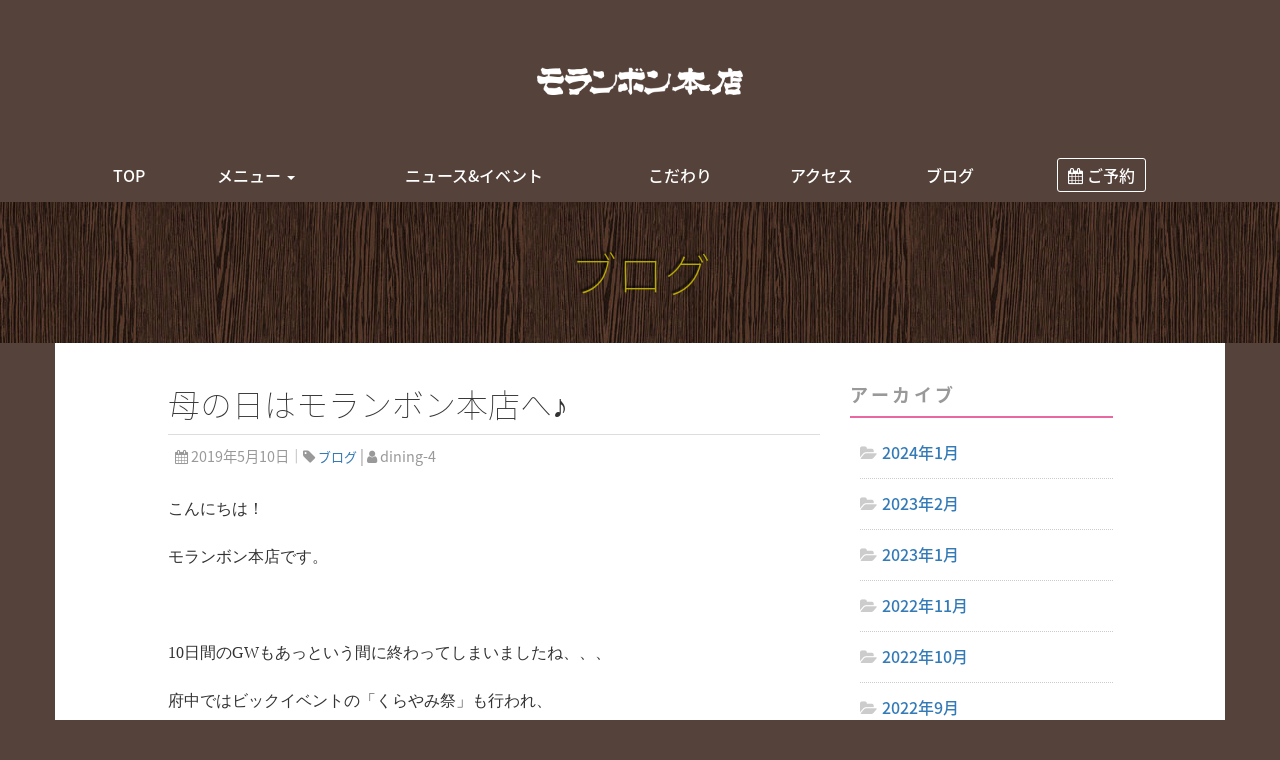

--- FILE ---
content_type: text/html; charset=UTF-8
request_url: http://www.moranbong.tokyo/archives/2121
body_size: 8186
content:
<!DOCTYPE html>
<html lang="ja">
<head>
    <meta charset="UTF-8" />
    <meta http-equiv="X-UA-Compatible" content="IE=edge">
    <meta name="viewport" content="width=device-width, initial-scale=1">
    <!-- The above 3 meta tags *must* come first in the head; any other head content must come *after* these tags -->
    <meta name="description" content="モランボン本店は、1972年のオープン以来、40年以上にわたり焼肉料理、韓国料理を府中の地で提供して参りました。厳選されたお肉、こだわりのたれ、手作りのキムチなど、お客様に喜んでいただくために、手間や時間をおしみません。">
    <meta name="keywords" content="モランボン本店,韓国料理,焼肉,府中,ワイン">
    <meta name="author" content="mojigumi">
    <link rel="icon" href="favicon.ico">
    <!-- # apple-touch-icon -->
    <link rel="apple-touch-icon" href="http://www.moranbong.tokyo/wp/wp-content/themes/moranbong/images/icons/touch/apple-touch-icon.png" />
    <link rel="apple-touch-icon" sizes="57x57" href="http://www.moranbong.tokyo/wp/wp-content/themes/moranbong/images/icons/touch/apple-touch-icon-57x57.png" />
    <link rel="apple-touch-icon" sizes="72x72" href="http://www.moranbong.tokyo/wp/wp-content/themes/moranbong/images/icons/touch/apple-touch-icon-72x72.png" />
    <link rel="apple-touch-icon" sizes="76x76" href="http://www.moranbong.tokyo/wp/wp-content/themes/moranbong/images/icons/touch/apple-touch-icon-76x76.png" />
    <link rel="apple-touch-icon" sizes="114x114" href="http://www.moranbong.tokyo/wp/wp-content/themes/moranbong/images/icons/touch/apple-touch-icon-114x114.png" />
    <link rel="apple-touch-icon" sizes="120x120" href="http://www.moranbong.tokyo/wp/wp-content/themes/moranbong/images/icons/touch/apple-touch-icon-120x120.png" />
    <link rel="apple-touch-icon" sizes="144x144" href="http://www.moranbong.tokyo/wp/wp-content/themes/moranbong/images/icons/touch/apple-touch-icon-144x144.png" />
    <link rel="apple-touch-icon" sizes="152x152" href="http://www.moranbong.tokyo/wp/wp-content/themes/moranbong/images/icons/touch/apple-touch-icon-152x152.png" />
    <link rel="apple-touch-icon" sizes="180x180" href="http://www.moranbong.tokyo/wp/wp-content/themes/moranbong/images/icons/touch/apple-touch-icon-180x180.png" /> 
    <!-- # Google Fonts - Noto Sans Japanese -->
    <link href="https://fonts.googleapis.com/earlyaccess/notosansjapanese.css" rel="stylesheet" />
    <!-- # Google Fonts - Quintessential like Script -->
    <link href="https://fonts.googleapis.com/css?family=Quintessential" rel="stylesheet">
     
    <!--Facebook The Open Graph Protocol (OTP)-->
    <meta property="og:title" content=" &raquo; 母の日はモランボン本店へ♪"/>
    <meta property="og:description" content="モランボン本店は、1972年のオープン以来、40年以上にわたり焼肉料理、韓国料理を府中の地で提供して参りました。厳選されたお肉、こだわりのたれ、手作りのキムチなど、お客様に喜んでいただくために、手間や時間をおしみません。"/>
    <meta property="og:url" content="http://www.moranbong.tokyo">
    <meta property="og:image" content="http://www.moranbong.tokyo/wp/wp-content/themes/moranbong/images/ogp.png"/>
    <meta property="og:site_name" content="モランボン本店"/>
    <meta property="fb:admins" content="100016528300957"/>
    <!--<meta property="fb:app_id" content="#" />-->
    <meta property="og:phone_number" content="042-365-4121"/>
    <meta property="og:locale" content="ja_JP" />
    <meta property="og:type" content="website" />

    <title>母の日はモランボン本店へ♪ ｜ モランボン本店</title>

    <!-- Bootstrap core CSS -->
    <link href="http://www.moranbong.tokyo/wp/wp-content/themes/moranbong/css/bootstrap.min.css" rel="stylesheet">
    <!-- style CSS -->
    <link rel="stylesheet" href="http://www.moranbong.tokyo/wp/wp-content/themes/moranbong/style.css" type="text/css" media="screen" />
    <link rel="pingback" href="http://www.moranbong.tokyo/wp/xmlrpc.php" />
    <!-- コメント返信用JavaScriptライブラリの出力 -->
        <!-- font-awesome CSS -->
    <link rel="stylesheet" href="http://www.moranbong.tokyo/wp/wp-content/themes/moranbong/font-awesome/css/font-awesome.min.css">
    <!-- MOJIGUMI CSS -->
    <link href="http://www.moranbong.tokyo/wp/wp-content/themes/moranbong/mojigumi.css" rel="stylesheet">
    <!-- slick CSS + js -->
    <link rel="stylesheet" type="text/css" href="http://www.moranbong.tokyo/wp/wp-content/themes/moranbong/slick/slick.css" />
    <link rel="stylesheet" type="text/css" href="http://www.moranbong.tokyo/wp/wp-content/themes/moranbong/slick/slick-theme.css" />
    <script type="text/javascript" src="https://ajax.googleapis.com/ajax/libs/jquery/3.0.0/jquery.min.js"></script>
    <script type="text/javascript" src="http://www.moranbong.tokyo/wp/wp-content/themes/moranbong/slick/slick.min.js"></script>
    <script type="text/javascript" src="http://www.moranbong.tokyo/wp/wp-content/themes/moranbong/slick/func_slick.js"></script>

    <!-- IE10 viewport hack for Surface/desktop Windows 8 bug -->
    <!--<link href="../../assets/css/ie10-viewport-bug-workaround.css" rel="stylesheet">-->

    <!-- HTML5 shim and Respond.js for IE8 support of HTML5 elements and media queries -->
    <!--[if lt IE 9]>
      <script src="https://oss.maxcdn.com/html5shiv/3.7.3/html5shiv.min.js"></script>
      <script src="https://oss.maxcdn.com/respond/1.4.2/respond.min.js"></script>
    <![endif]-->

<link rel='dns-prefetch' href='//s.w.org' />
<link rel="alternate" type="application/rss+xml" title="モランボン本店 &raquo; 母の日はモランボン本店へ♪ のコメントのフィード" href="http://www.moranbong.tokyo/archives/2121/feed" />
		<script type="text/javascript">
			window._wpemojiSettings = {"baseUrl":"https:\/\/s.w.org\/images\/core\/emoji\/2\/72x72\/","ext":".png","svgUrl":"https:\/\/s.w.org\/images\/core\/emoji\/2\/svg\/","svgExt":".svg","source":{"concatemoji":"http:\/\/www.moranbong.tokyo\/wp\/wp-includes\/js\/wp-emoji-release.min.js?ver=4.6.29"}};
			!function(e,o,t){var a,n,r;function i(e){var t=o.createElement("script");t.src=e,t.type="text/javascript",o.getElementsByTagName("head")[0].appendChild(t)}for(r=Array("simple","flag","unicode8","diversity","unicode9"),t.supports={everything:!0,everythingExceptFlag:!0},n=0;n<r.length;n++)t.supports[r[n]]=function(e){var t,a,n=o.createElement("canvas"),r=n.getContext&&n.getContext("2d"),i=String.fromCharCode;if(!r||!r.fillText)return!1;switch(r.textBaseline="top",r.font="600 32px Arial",e){case"flag":return(r.fillText(i(55356,56806,55356,56826),0,0),n.toDataURL().length<3e3)?!1:(r.clearRect(0,0,n.width,n.height),r.fillText(i(55356,57331,65039,8205,55356,57096),0,0),a=n.toDataURL(),r.clearRect(0,0,n.width,n.height),r.fillText(i(55356,57331,55356,57096),0,0),a!==n.toDataURL());case"diversity":return r.fillText(i(55356,57221),0,0),a=(t=r.getImageData(16,16,1,1).data)[0]+","+t[1]+","+t[2]+","+t[3],r.fillText(i(55356,57221,55356,57343),0,0),a!=(t=r.getImageData(16,16,1,1).data)[0]+","+t[1]+","+t[2]+","+t[3];case"simple":return r.fillText(i(55357,56835),0,0),0!==r.getImageData(16,16,1,1).data[0];case"unicode8":return r.fillText(i(55356,57135),0,0),0!==r.getImageData(16,16,1,1).data[0];case"unicode9":return r.fillText(i(55358,56631),0,0),0!==r.getImageData(16,16,1,1).data[0]}return!1}(r[n]),t.supports.everything=t.supports.everything&&t.supports[r[n]],"flag"!==r[n]&&(t.supports.everythingExceptFlag=t.supports.everythingExceptFlag&&t.supports[r[n]]);t.supports.everythingExceptFlag=t.supports.everythingExceptFlag&&!t.supports.flag,t.DOMReady=!1,t.readyCallback=function(){t.DOMReady=!0},t.supports.everything||(a=function(){t.readyCallback()},o.addEventListener?(o.addEventListener("DOMContentLoaded",a,!1),e.addEventListener("load",a,!1)):(e.attachEvent("onload",a),o.attachEvent("onreadystatechange",function(){"complete"===o.readyState&&t.readyCallback()})),(a=t.source||{}).concatemoji?i(a.concatemoji):a.wpemoji&&a.twemoji&&(i(a.twemoji),i(a.wpemoji)))}(window,document,window._wpemojiSettings);
		</script>
		<style type="text/css">
img.wp-smiley,
img.emoji {
	display: inline !important;
	border: none !important;
	box-shadow: none !important;
	height: 1em !important;
	width: 1em !important;
	margin: 0 .07em !important;
	vertical-align: -0.1em !important;
	background: none !important;
	padding: 0 !important;
}
</style>
<link rel='stylesheet' id='biz-cal-style-css'  href='http://www.moranbong.tokyo/wp/wp-content/plugins/biz-calendar/biz-cal.css?ver=2.0.1' type='text/css' media='all' />
<script type='text/javascript' src='http://www.moranbong.tokyo/wp/wp-includes/js/jquery/jquery.js?ver=1.12.4'></script>
<script type='text/javascript' src='http://www.moranbong.tokyo/wp/wp-includes/js/jquery/jquery-migrate.min.js?ver=1.4.1'></script>
<script type='text/javascript'>
/* <![CDATA[ */
var bizcalOptions = {"holiday_title":"\u5b9a\u4f11\u65e5\u30fb\u81e8\u6642\u5b9a\u4f11\u65e5","tue":"on","temp_holidays":"2022-01-17\r\n2022-02-14\r\n2022-03-07\r\n2022-04-11\r\n2022-05-23\r\n2022-06-20\r\n2022-07-11\r\n2022-08-22\r\n2022-09-12\r\n2022-10-17\r\n2022-11-14\r\n2022-12-30\r\n2022-12-31\r\n2023-01-01\r\n2023-01-02\r\n2023-01-03\r\n2023-01-04\r\n2023-01-05\r\n2023-01-06\r\n2023-01-16\r\n2023-02-13\r\n2023-03-13\r\n2023-04-10\r\n2023-05-15\r\n2023-06-12\r\n2023-07-10\r\n2023-08-21\r\n2023-09-11\r\n2023-10-16\r\n2023-11-13\r\n2024-01-01\r\n2024-01-02\r\n2024-01-03\r\n2024-01-04\r\n2024-01-05\r\n2024-01-15\r\n2024-02-19\r\n2024-03-11\r\n2024-05-13\r\n2024-06-10\r\n2024-07-22\r\n2024-08-19\r\n2024-09-09\r\n2024-10-21\r\n2024-11-11\r\n2025-01-20\r\n2025-02-17\r\n2025-03-10\r\n2024-12-30\r\n2025-01-01\r\n2025-01-02\r\n2025-01-03\r\n2025-01-04\r\n2025-01-05\r\n2025-01-06\r\n2025-03-10\r\n2025-04-14\r\n2025-05-12\r\n2025-06-16\r\n2025-07-14\r\n2025-08-18\r\n2025-09-08\r\n2025-09-24\r\n2025-10-20\r\n2025-11-10\r\n2026-12-30\r\n2026-01-01\r\n2026-01-02\r\n2026-01-03\r\n2026-01-04\r\n2026-01-05\r\n2026-01-06\r\n2026-01-19\r\n2026-02-16\r\n2026-03-18","temp_weekdays":"2021-11-23\r\n2021-12-28\r\n2022-05-03\r\n2022-12-27\r\n2023-03-21\r\n2023-08-15\r\n2023-12-26\r\n2025-01-07\r\n2025-02-11\r\n2025-04-29\r\n2025-05-06","eventday_title":"\u8cb8\u5207","eventday_url":"","eventdays":"2019-07-01\r\n2019-07-11\r\n2019-10-17\r\n2019-10-23\r\n2019-10-24\r\n2019-12-05\r\n2023-06-14\r\n2024-12-12\r\n2023-07-07\r\n2024-05-09\r\n2024-05-10\r\n2024-05-30\r\n2024-05-31\r\n2025-05-29\r\n2025-05-01\r\n2025-11-26\r\n2025-12-04\r\n","month_limit":"\u6307\u5b9a","nextmonthlimit":"2","prevmonthlimit":"0","plugindir":"http:\/\/www.moranbong.tokyo\/wp\/wp-content\/plugins\/biz-calendar\/","national_holiday":""};
/* ]]> */
</script>
<script type='text/javascript' src='http://www.moranbong.tokyo/wp/wp-content/plugins/biz-calendar/calendar.js?ver=2.0.1'></script>
<link rel='https://api.w.org/' href='http://www.moranbong.tokyo/wp-json/' />
<link rel="EditURI" type="application/rsd+xml" title="RSD" href="http://www.moranbong.tokyo/wp/xmlrpc.php?rsd" />
<link rel="wlwmanifest" type="application/wlwmanifest+xml" href="http://www.moranbong.tokyo/wp/wp-includes/wlwmanifest.xml" /> 
<link rel='prev' title='平成から令和へ。お客様に感謝！' href='http://www.moranbong.tokyo/archives/2090' />
<link rel='next' title='おすすめワイン' href='http://www.moranbong.tokyo/archives/2131' />
<meta name="generator" content="WordPress 4.6.29" />
<link rel="canonical" href="http://www.moranbong.tokyo/archives/2121" />
<link rel='shortlink' href='http://www.moranbong.tokyo/?p=2121' />
<link rel="alternate" type="application/json+oembed" href="http://www.moranbong.tokyo/wp-json/oembed/1.0/embed?url=http%3A%2F%2Fwww.moranbong.tokyo%2Farchives%2F2121" />
<link rel="alternate" type="text/xml+oembed" href="http://www.moranbong.tokyo/wp-json/oembed/1.0/embed?url=http%3A%2F%2Fwww.moranbong.tokyo%2Farchives%2F2121&#038;format=xml" />
</head>

<body id="%e6%af%8d%e3%81%ae%e6%97%a5%e3%81%af%e3%83%a2%e3%83%a9%e3%83%b3%e3%83%9c%e3%83%b3%e6%9c%ac%e5%ba%97%e3%81%b8%e2%99%aa"><!-- スラッグをid化 -->
  <!-- # GoogleAnalytics -->
  <!-- Google tag (gtag.js) -->
<script async src="https://www.googletagmanager.com/gtag/js?id=G-5V0LVNXYSC"></script>
<script>
  window.dataLayer = window.dataLayer || [];
  function gtag(){dataLayer.push(arguments);}
  gtag('js', new Date());

  gtag('config', 'G-5V0LVNXYSC');
  gtag('config', 'UA-39044086-5');
</script>
  
    <!-- # HEADER -->
    <header>
         <!-- # LOGO -->
        <div class="logo hidden-xs">
            <div class="container text-center">
                <h1><a href="http://www.moranbong.tokyo"><img class="hd-logo" src="http://www.moranbong.tokyo/wp/wp-content/themes/moranbong/images/logo.png" width="auto" height="40" alt="モランボン本店 LOGO"/></a></h1>
            </div>
        </div>
        <!-- # NAVI -->
        <nav class="navbar navbar-default" data-spy="affix" data-offset-top="150" style="z-index: 100"><!-- TOP固定 + Affix NAVI コード -->
            <div class="container text-center mb0">
              <div class="navbar-header">
                <button type="button" class="navbar-toggle collapsed" data-toggle="collapse" data-target="#navbar" aria-expanded="false" aria-controls="navbar">
                  <span class="sr-only">Toggle navigation</span>
                  <span class="icon-bar"></span>
                  <span class="icon-bar"></span>
                  <span class="icon-bar"></span>
                </button>
                <!-- # LOGO -->
                <a class="navbar-brand-center visible-xs" href="http://www.moranbong.tokyo#"><img class="hd-logo" src="http://www.moranbong.tokyo/wp/wp-content/themes/moranbong/images/logo.png" width="auto" height="40" alt="モランボン本店 LOGO"/></a>
              </div>
             <!-- # NAV -->
              <div id="navbar" class="navbar-collapse collapse fadeon">
                  <ul class="nav navbar-nav navbar-center">
                    <li><a href="http://www.moranbong.tokyo#">TOP</a></li>
                    <li class="dropdown">
                      <a href="http://www.moranbong.tokyo/menu/" class="dropdown-toggle" data-toggle="dropdown" role="button" aria-expanded="false">メニュー <span class="caret"></span></a>
                      <ul class="dropdown-menu" role="menu">
                        <li><a href="http://www.moranbong.tokyo/menu/lunch/">ランチメニュー</a></li>
                        <li><a href="http://www.moranbong.tokyo/menu/drink/">ドリンク</a></li>
                        <li><a href="http://www.moranbong.tokyo/menu/">ディナーメニュー</a></li>
                        <li><a href="http://www.moranbong.tokyo/menu/course/">ディナーコース</a></li>
                        <li><a href="http://www.moranbong.tokyo/menu/takeout/">テイクアウトメニュー</a></li>
                        <li><a href="http://www.moranbong.tokyo/gift-sendaigyuu/">仙台牛ギフト</a></li>
                      </ul>
                    </li>
                    <li><a href="http://www.moranbong.tokyo/archives/news">ニュース&amp;イベント</a></li>
                    <li><a href="http://www.moranbong.tokyo/kodawari/">こだわり</a></li>
                    <li><a href="http://www.moranbong.tokyo/access/">アクセス</a></li>
                    <li><a href="http://www.moranbong.tokyo/archives/category/blog">ブログ</a></li>
                    <li class="pt5"><a href="https://yoyaku.toreta.in/moranbong-tokyo/" target="_blank"><span class="bttn-rs"><i class="fa fa-calendar" aria-hidden="true"></i> ご予約</span></a></li>
                    <!-- <button type="button" class="btn btn-default navbar-btn"><a href="https://yoyaku.toreta.in/moranbong-tokyo/" target="_blank"><i class="fa fa-calendar" aria-hidden="true"></i> ご予約</a></button> -->
                  </ul>
              </div><!--/.navbar-collapse -->
            </div>
        </nav>
    </header>
<!-- # ページタイトル -->
<div id="Title" class="bg-h2 blog">
	<!-- # カテゴリーと説明を表示 -->
    <h2>ブログ</h2>
</div> <!-- /container -->  

<!-- # Main Container -->
<div id="Post" class="container">
	<div class="row ph40">
		<div class="col-sm-7 col-sm-offset-1">
			
				<h2>母の日はモランボン本店へ♪</h2>
				<p class="post-meta small"><i class="fa fa-calendar" aria-hidden="true"></i> 2019年5月10日｜<i class="fa fa-tag" aria-hidden="true"></i> <a href="http://www.moranbong.tokyo/archives/category/blog" rel="category tag">ブログ</a>│<i class="fa fa-user" aria-hidden="true"></i> dining-4</p>
				<p>こんにちは！</p>
<p>モランボン本店です。</p>
<p>&nbsp;</p>
<p>10日間のGWもあっという間に終わってしまいましたね、、、</p>
<p>府中ではビックイベントの「くらやみ祭」も行われ、</p>
<p>モランボン本店も多くのお客様にご来店いただき、</p>
<p>とても賑わいました♪</p>
<p>ご来店、誠にありがとうございます！！</p>
<p>&nbsp;</p>
<p>さて、5月12日は<strong><span style="color: #ff00ff; font-size: 20px;">【母の日】</span></strong>ということで、</p>
<p>何をお母様にプレゼントしようか考えている方！！</p>
<p>今年は美味しい焼肉をごちそうされてはいかがですか？？</p>
<p>モランボン本店では<span style="color: #ff6600; font-size: 20px;">5月19日</span>まで</p>
<p><span style="color: #ff6600;"><strong><span style="font-size: 20px;">リニューアル2周年記念イベント</span></strong></span><span style="font-size: 14px;">（ディナーのみ）</span>を行っています！！</p>
<p>期間限定のおすすめ料理やご来店の方へのプレゼントも</p>
<p>ご用意しておりますので、是非この機会にお越しくださいませ＾＾</p>
<p>スタッフ一同、お待ちしております！</p>
<p><img class="alignnone size-medium wp-image-2123 img-responsive" src="http://www.moranbong.tokyo/wp/wp-content/uploads/2019/05/a-1-300x199.jpg" alt="a (1)" width="300" height="199" srcset="http://www.moranbong.tokyo/wp/wp-content/uploads/2019/05/a-1-300x199.jpg 300w, http://www.moranbong.tokyo/wp/wp-content/uploads/2019/05/a-1-768x510.jpg 768w, http://www.moranbong.tokyo/wp/wp-content/uploads/2019/05/a-1-770x512.jpg 770w" sizes="(max-width: 300px) 100vw, 300px" /></p>
<p><img class="alignnone size-medium wp-image-2124 img-responsive" src="http://www.moranbong.tokyo/wp/wp-content/uploads/2019/05/i-1-300x199.jpg" alt="i (1)" width="300" height="199" srcset="http://www.moranbong.tokyo/wp/wp-content/uploads/2019/05/i-1-300x199.jpg 300w, http://www.moranbong.tokyo/wp/wp-content/uploads/2019/05/i-1-768x510.jpg 768w, http://www.moranbong.tokyo/wp/wp-content/uploads/2019/05/i-1-770x512.jpg 770w" sizes="(max-width: 300px) 100vw, 300px" /></p>
<p>&nbsp;</p>
<p>&nbsp;</p>
<p>&nbsp;</p>
				<p class="post-meta small"><i class="fa fa-calendar" aria-hidden="true"></i> 2019年5月10日｜<i class="fa fa-tag" aria-hidden="true"></i> <a href="http://www.moranbong.tokyo/archives/category/blog" rel="category tag">ブログ</a>│<i class="fa fa-user" aria-hidden="true"></i> dining-4</p>
			 
					</div><!-- / col-sm-7 -->
		<div id="SideBar" class="col-sm-3">
			<!-- # サイドバー -->
	<div id="primary-sidebar" class="primary-sidebar widget-area" role="complementary">
	  <div><h3>アーカイブ</h3>		<ul>
			<li><a href='http://www.moranbong.tokyo/archives/date/2024/01'>2024年1月</a></li>
	<li><a href='http://www.moranbong.tokyo/archives/date/2023/02'>2023年2月</a></li>
	<li><a href='http://www.moranbong.tokyo/archives/date/2023/01'>2023年1月</a></li>
	<li><a href='http://www.moranbong.tokyo/archives/date/2022/11'>2022年11月</a></li>
	<li><a href='http://www.moranbong.tokyo/archives/date/2022/10'>2022年10月</a></li>
	<li><a href='http://www.moranbong.tokyo/archives/date/2022/09'>2022年9月</a></li>
	<li><a href='http://www.moranbong.tokyo/archives/date/2022/08'>2022年8月</a></li>
	<li><a href='http://www.moranbong.tokyo/archives/date/2022/07'>2022年7月</a></li>
	<li><a href='http://www.moranbong.tokyo/archives/date/2022/06'>2022年6月</a></li>
	<li><a href='http://www.moranbong.tokyo/archives/date/2022/05'>2022年5月</a></li>
	<li><a href='http://www.moranbong.tokyo/archives/date/2022/04'>2022年4月</a></li>
	<li><a href='http://www.moranbong.tokyo/archives/date/2022/03'>2022年3月</a></li>
	<li><a href='http://www.moranbong.tokyo/archives/date/2022/02'>2022年2月</a></li>
	<li><a href='http://www.moranbong.tokyo/archives/date/2022/01'>2022年1月</a></li>
	<li><a href='http://www.moranbong.tokyo/archives/date/2021/12'>2021年12月</a></li>
	<li><a href='http://www.moranbong.tokyo/archives/date/2021/11'>2021年11月</a></li>
	<li><a href='http://www.moranbong.tokyo/archives/date/2021/10'>2021年10月</a></li>
	<li><a href='http://www.moranbong.tokyo/archives/date/2021/09'>2021年9月</a></li>
	<li><a href='http://www.moranbong.tokyo/archives/date/2021/08'>2021年8月</a></li>
	<li><a href='http://www.moranbong.tokyo/archives/date/2021/07'>2021年7月</a></li>
	<li><a href='http://www.moranbong.tokyo/archives/date/2021/06'>2021年6月</a></li>
	<li><a href='http://www.moranbong.tokyo/archives/date/2021/05'>2021年5月</a></li>
	<li><a href='http://www.moranbong.tokyo/archives/date/2021/04'>2021年4月</a></li>
	<li><a href='http://www.moranbong.tokyo/archives/date/2021/03'>2021年3月</a></li>
	<li><a href='http://www.moranbong.tokyo/archives/date/2021/02'>2021年2月</a></li>
	<li><a href='http://www.moranbong.tokyo/archives/date/2021/01'>2021年1月</a></li>
	<li><a href='http://www.moranbong.tokyo/archives/date/2020/12'>2020年12月</a></li>
	<li><a href='http://www.moranbong.tokyo/archives/date/2020/11'>2020年11月</a></li>
	<li><a href='http://www.moranbong.tokyo/archives/date/2020/10'>2020年10月</a></li>
	<li><a href='http://www.moranbong.tokyo/archives/date/2020/09'>2020年9月</a></li>
	<li><a href='http://www.moranbong.tokyo/archives/date/2020/08'>2020年8月</a></li>
	<li><a href='http://www.moranbong.tokyo/archives/date/2020/07'>2020年7月</a></li>
	<li><a href='http://www.moranbong.tokyo/archives/date/2020/03'>2020年3月</a></li>
	<li><a href='http://www.moranbong.tokyo/archives/date/2020/02'>2020年2月</a></li>
	<li><a href='http://www.moranbong.tokyo/archives/date/2020/01'>2020年1月</a></li>
	<li><a href='http://www.moranbong.tokyo/archives/date/2019/12'>2019年12月</a></li>
	<li><a href='http://www.moranbong.tokyo/archives/date/2019/11'>2019年11月</a></li>
	<li><a href='http://www.moranbong.tokyo/archives/date/2019/10'>2019年10月</a></li>
	<li><a href='http://www.moranbong.tokyo/archives/date/2019/09'>2019年9月</a></li>
	<li><a href='http://www.moranbong.tokyo/archives/date/2019/08'>2019年8月</a></li>
	<li><a href='http://www.moranbong.tokyo/archives/date/2019/07'>2019年7月</a></li>
	<li><a href='http://www.moranbong.tokyo/archives/date/2019/06'>2019年6月</a></li>
	<li><a href='http://www.moranbong.tokyo/archives/date/2019/05'>2019年5月</a></li>
	<li><a href='http://www.moranbong.tokyo/archives/date/2019/04'>2019年4月</a></li>
	<li><a href='http://www.moranbong.tokyo/archives/date/2019/03'>2019年3月</a></li>
	<li><a href='http://www.moranbong.tokyo/archives/date/2019/02'>2019年2月</a></li>
	<li><a href='http://www.moranbong.tokyo/archives/date/2019/01'>2019年1月</a></li>
	<li><a href='http://www.moranbong.tokyo/archives/date/2018/12'>2018年12月</a></li>
	<li><a href='http://www.moranbong.tokyo/archives/date/2018/11'>2018年11月</a></li>
	<li><a href='http://www.moranbong.tokyo/archives/date/2018/10'>2018年10月</a></li>
	<li><a href='http://www.moranbong.tokyo/archives/date/2018/09'>2018年9月</a></li>
	<li><a href='http://www.moranbong.tokyo/archives/date/2018/08'>2018年8月</a></li>
	<li><a href='http://www.moranbong.tokyo/archives/date/2018/07'>2018年7月</a></li>
	<li><a href='http://www.moranbong.tokyo/archives/date/2018/06'>2018年6月</a></li>
	<li><a href='http://www.moranbong.tokyo/archives/date/2018/05'>2018年5月</a></li>
	<li><a href='http://www.moranbong.tokyo/archives/date/2018/04'>2018年4月</a></li>
	<li><a href='http://www.moranbong.tokyo/archives/date/2018/03'>2018年3月</a></li>
	<li><a href='http://www.moranbong.tokyo/archives/date/2018/02'>2018年2月</a></li>
	<li><a href='http://www.moranbong.tokyo/archives/date/2018/01'>2018年1月</a></li>
	<li><a href='http://www.moranbong.tokyo/archives/date/2017/12'>2017年12月</a></li>
	<li><a href='http://www.moranbong.tokyo/archives/date/2017/10'>2017年10月</a></li>
	<li><a href='http://www.moranbong.tokyo/archives/date/2017/09'>2017年9月</a></li>
	<li><a href='http://www.moranbong.tokyo/archives/date/2017/08'>2017年8月</a></li>
	<li><a href='http://www.moranbong.tokyo/archives/date/2017/07'>2017年7月</a></li>
	<li><a href='http://www.moranbong.tokyo/archives/date/2017/06'>2017年6月</a></li>
	<li><a href='http://www.moranbong.tokyo/archives/date/2017/05'>2017年5月</a></li>
	<li><a href='http://www.moranbong.tokyo/archives/date/2017/04'>2017年4月</a></li>
		</ul>
		</div>	</div><!-- / primary-sidebar -->
		</div><!-- / col-sm-3 -->
	</div>
</div><!-- / Main Container -->
 
<!-- # FOOTER -->
  <footer class="text-center">
   <div class="container text-center">
   <!-- # LOGO -->
   <a href="http://www.moranbong.tokyo"><img id="ft-logo" src="http://www.moranbong.tokyo/wp/wp-content/themes/moranbong/images/logo.png" width="200" height="auto" alt="モランボン本店LOGO"/></a>
   <!-- # SNS -->
    <div class="sns-icon">
      <span class="fa-stack mr30">
          <a href="https://www.facebook.com/hodo.chon" target="_blank">
          <img src="http://www.moranbong.tokyo/wp/wp-content/themes/moranbong/images/icons/sns/icon_sns_fb@2x.png" width="22" height="22" alt="モランボン本店@facebookページ"/>
          </a>
      </span>
      <span class="fa-stack mr30">
          <a class="btn5"><img src="http://www.moranbong.tokyo/wp/wp-content/themes/moranbong/images/icons/sns/icon_sns_line@2x.png" width="22" height="22" alt="モランボン本店@LINEアカウント" style="opacity: 1;">
      <span id="line_popup" style="display: none;"></span>
      </a>
      </span>
      <span class="fa-stack">
          <a href="https://www.instagram.com/moranbong_honten/" target="_blank">
          <img src="http://www.moranbong.tokyo/wp/wp-content/themes/moranbong/images/icons/sns/icon_sns_instagram@2x.png" width="22" height="22" alt="モランボン本店@instagram"/>
          </a>
      </span>
    </div>
   <!-- # NAVI -->
    <ul class="nav navbar-nav">
        <li><a href="http://www.moranbong.tokyo#">TOP</a></li>
        <li><a href="http://www.moranbong.tokyo/menu/">MENU</a></li>
        <li><a href="http://www.moranbong.tokyo/archives/news/">ﾆｭｰｽ&amp;ｲﾍﾞﾝﾄ</a></li>
      <li><a href="http://www.moranbong.tokyo/kodawari/">こだわり</a></li>
      <li><a href="http://www.moranbong.tokyo/access/">アクセス</a></li>
        <li><a href="http://www.moranbong.tokyo/archives/category/blog/">ブログ</a></li>
      <li><a href="https://yoyaku.toreta.in/moranbong-tokyo/" target="_blank">ご予約</a></li>
    </ul>
      <p class="small"><a href="http://www.moranbong.co.jp/privacypolicy/">プライバシーポリシー</a> │ <a href="http://www.moranbong.co.jp/copyright/">著作権について</a></p>
    </div>
    <div class="container">
      <p class="small mt0"><!--〒183-8536 東京都 府中市宮西町2-5-1さくら三番館4F　TEL：042-368-0424--> <wbr>©2020 Copyright モランボン株式会社 all rights reserved.</p>
      <a href="#" data-scroll><img src="http://www.moranbong.tokyo/wp/wp-content/themes/moranbong/images/totop.png" width="79" height="40" alt="トップへ"/></a>
    </div>
  </footer> <!-- /footer -->


  <!-- Bootstrap core JavaScript
  ================================================== -->
  <!-- Placed at the end of the document so the pages load faster -->
  <script src="http://www.moranbong.tokyo/wp/wp-content/themes/moranbong/js/bootstrap.min.js"></script>
  <!-- LINE ポップアップ-->
  <script src="http://www.moranbong.tokyo/wp/wp-content/themes/moranbong/js/topimage3.js"></script>
  <script>
      $(function () {
      $('[data-toggle="popover"]').popover();
    });
  </script>
  <!--スムーズスクロール（非jquery）-->
  <script src="http://www.moranbong.tokyo/wp/wp-content/themes/moranbong/js/smooth-scroll.min.js"></script>
  <script>
    // スムーススクロールを起動する
    smoothScroll.init({
      speed: 1000 , // 目的地に到達するまでの時間を1秒(1000ミリ秒)に変更
      offset: 60 , // 到達場所からズラすピクセル値
    }) ;
  </script>
  <!--パララックス-->
  
    <!--Google Maps API -->
    <script>
        function initMap() {
          var mymark = {lat: 35.67241, lng: 139.48073};  // 目的地
          //var park1 = {lat: 35.67295, lng: 139.48122}; // パーキング1 ※2020年に削除
          var park2 = {lat: 35.67122, lng: 139.48}; // パーキング2
          //var park3 = {lat: 35.67017, lng: 139.47816};  // パーキング3 ※このビルは移転のため削除
          var mycenter = {lat: 35.6717, lng: 139.481};  // センターポジション（スマホは、lng: 139.4797）

          var map = new google.maps.Map(document.getElementById('Map'), {
            zoom: 17,  // ズーム値
            center: mycenter,
            scrollwheel: false  // スクロールの有無
          });

          var marker = new google.maps.Marker({
            position: mymark,
            map: map,
            animation: google.maps.Animation.DROP  // ドロップアニメの有無
          });
          // カスタムマーカーは下記コメント参照
          // var markerImg1 = {url: 'http://www.moranbong.tokyo/images/icons/icon_parking.png'}; // カスタムマーカーの画像ファイルを指定
          // icon: markerImg1 // カスタムマーカーの画像呼び出し
          var iconBase = 'https://maps.google.com/mapfiles/kml/shapes/';    // マーカーの画像ファイルを指定
          //var marker = new google.maps.Marker({
          //  position: park1,
          //  map: map,
          //  icon: iconBase + 'parking_lot_maps.png'   // マーカーの画像呼び出し
          //});
          var marker = new google.maps.Marker({
            position: park2,
            map: map,
            icon: iconBase + 'parking_lot_maps.png'   // マーカーの画像呼び出し
          });
          //var marker = new google.maps.Marker({
          //  position: park3,
          //  map: map,
          //  icon: iconBase + 'parking_lot_maps.png'   // マーカーの画像呼び出し ※このビルは移転のため削除
          //});
        }
    </script>
    <!--Google Maps API - CODE -->
    <script src="https://maps.googleapis.com/maps/api/js?key=AIzaSyBalDtbQa4BZVWQNtCHS_7SvkoLOIkdh0k&callback=initMap"
    async defer></script>

  <!-- IE10 viewport hack for Surface/desktop Windows 8 bug -->
  <!--<script src="../../assets/js/ie10-viewport-bug-workaround.js"></script>-->

<script type='text/javascript' src='http://www.moranbong.tokyo/wp/wp-includes/js/comment-reply.min.js?ver=4.6.29'></script>
<script type='text/javascript' src='http://www.moranbong.tokyo/wp/wp-includes/js/wp-embed.min.js?ver=4.6.29'></script>
</body>
</html>

--- FILE ---
content_type: text/css
request_url: http://www.moranbong.tokyo/wp/wp-content/themes/moranbong/style.css
body_size: 7479
content:
/*
Theme Name: Moranbong
Author: もじぐみ
Author URI: http://www.mojigumi.com
Description: モランボン本店オリジナルのWPテーマ（2016.12.30スタート）。Bootstrap3フレームワークを基本としたグリットシステムとFontAwesomeを使ったアイコンフォントに対応。日本環境に合った表示やデザインを心がけ、フルカスタマイズを前提に、既存テーマを使用せず独自コーディングしています。
Version: 1.0.0
Tags: Bootstrap3,  FontAwesome,
Text Domain: MORANBONG
*/

@charset "utf-8";

/*
Theme Color
	#b7aa00		1 GOLD
	#7d0022		2 RED
	#005982		3 BLUE
	#ea68a2		4 PINK
	#55423a		5 MR-Brown
*/

.color-W{color: #FFF;}
.color-B{color: #333;}
.color-K{color: #000;}
.color-1{color: #ea68a2;}
.color-2{color: #55423a;}
.color-3{color: #7d0022;}

/*-------------------------------------------------------
 MY BOOSTRAP
-------------------------------------------------------*/

*{
	font-family: "Times New Roman", "游明朝", YuMincho, "ヒラギノ明朝 ProN W3", "Hiragino Mincho ProN", "メイリオ", Meiryo, serif;
	font-size: 16px;
	line-height: 175%;
}

/*背景色*/
body{background-color: #55423a ;}

/*FONT*/
.font-m{font-family: "Times New Roman", "游明朝", YuMincho, "ヒラギノ明朝 ProN W3", "Hiragino Mincho ProN", "メイリオ", Meiryo, serif;}
.font-g{font-family: "Noto Sans Japanese";}

a{ 
	font-family: "Noto Sans Japanese";
	font-weight: 500;
}

strong{font-family: "Noto Sans Japanese";}

/*ボタン*/
button a:hover{ text-decoration: none; }

/*テーブル*/
table.table{border-bottom: 1px #DDD solid !important;}

/*タイトル*/
h1, h2, h3 {line-height: 1.3; margin: 30px 0;}
h4, h5, h6 {line-height: 1.5; margin: 30px 0;}
h2{
	font-family: "Noto Sans Japanese";
	font-weight: 200;
	font-size: 30px;
	margin: 40px 0;
}
h3{font-weight:500; font-size: 40px;}
h4{	
	font-family: "Noto Sans Japanese";
	font-weight: 500;
	color: #55423a;
}

/*-------------------------------------------------------
 MY WORDPRESS
-------------------------------------------------------*/

p {
    display: block;
    margin: 1em 0;
}
strong { font-weight: bold; }
em { font-style: italic; }

/* IMG - 画像 */
.alignright{float: right;}
.alignleft{float: left;}
.aligncenter{margin-left: auto; margin-right: auto; display: block;}

/* CAPTION - キャプション */
.wp-caption-text{ margin-top: 0; color: #999; font-size:13px;}

/* BLOCKQUOTE - 引用文 */
blockquote {
	display: block;
    position: relative;
	font-size: 16px;
    color: #666;
    margin: 0 0 20px;
    padding-left: 40px !important;
    border-left:none !important;
    border-bottom:1px #999 dashed !important;
}
blockquote p {
    margin-bottom: .75em
}
blockquote:before {
    content: "\f10d";
    color: #ccc;
    font-size: 32px;
    font-style: normal;
    font-family: FontAwesome;
    text-align: center;
    position: absolute;
    left: 0;
    top: 0
}

/* CLEARFIX */
.clearfix {
    overflow: hidden;
    zoom: 1;
}
.clearfix:after{
	content: "";
	clear: both;
	display: block;
}

/* 改行禁止、折り返し禁止 */
nobr,
.nobr{
    white-space: nowrap;
    font-family:inherit;
    font-size:inherit;
    line-height: inherit;
    display: inline-block;
}
/*
span.nobr{
display: inline-block;
font-size:inherit;
}
*/


/*
 TITLE
-----------------------------------*/

#Title {
	padding: 40px;
	text-align: center;
}
#Title h2{
	text-align: center;
	margin: 0;
}
/*スマホ時は、h2小さく*/
@media screen and (max-width:767px) {
	#Title h2{ font-size: 30px;}
}
/*スマホ時は、h2小さく*/
@media screen and (max-width:334px) {
	#Title h2{ font-size: 26px;}
}

/*
 POST
-----------------------------------*/

/*Post下にマージン（スマホ時に余白）*/
#Post { margin-bottom: 60px; background-color: #FFF; }
/*Postスタイル*/
#Post h2{
	font-weight: 100;
	font-size: 32px;
	margin: 0 0 10px;
}
#Post p{ line-height: 2;}

#Post p.read{
	color: #7a8046;
	margin: 20px 15px;
	margin-bottom: 40px;
	font-size: 16px;
	font-weight: 500;
	line-height: 1.8;
}

/* IMG - 画像のレスポンシブ */
#Post .wp-caption,
#Post img {
	max-width: 100%;
	height: auto;
}

/*メインコンテナ上にマージン（KVやNVとの余白）*/
#Main.container {
	background-color: #FFF; 
	padding-top: 40px;
	padding-bottom: 40px;
}

#Archive .media p{ font-size: 0.9em; line-height: 1.8; color: #666;}


/*-------------------------------------------------------
 GENERAL
-------------------------------------------------------*/
header{ padding-bottom: 0;}
header h1{ margin-top: 0;}

div.bg-h2{
	background-color: #EEE;
	margin-bottom: 0;
	background-image: url(images/bg/wood/wd_002.png);
}

div.bg-h2 h2 {
	font-size: 47px;
	font-weight: 100;
	color: #b7aa00;
	text-align: center;
	text-shadow: -2px -2px 2px rgba(0, 0, 0, 0.9);
}
@media screen and (max-width:767px) {
    div.bg-h2 h2 { font-size: 32px;}
}

div.bg-h2 p{margin-bottom: 0; color: #FFF;}

/*-------------------------------------------------------
 SNS
-------------------------------------------------------*/
.sns-icon{margin-bottom: 30px;}
.sns-icon a{
	color: #FFF;
	height: 20px;
}

/*-------------------------------------------------------
 HEADER
-------------------------------------------------------*/

header .logo{ height: 100px; margin-top: 50px;}


/*-------------------------------------------------------
 NAVI
-------------------------------------------------------*/
ul.navbar-nav li.nav{
	font-family: "Noto Sans Japanese";
}

/*その分調整*/
.navbar img.hd-logo{ margin-top: 10px;}
.navbar-toggle{ margin-top: 28px;}

/* Barのボーダ、カラー */
.navbar{
	font-weight: bold;
	margin-bottom: 0;
	border-radius: 0;
	border: none;
	background: none;
/*
	background-color: #FFF;
	border-bottom: 3px #ea68a2 solid;
*/
}

/*予約ボタン*/
.btn-group-sm>.btn, .btn-sm{
	border-color: #BBB;
	background: none;
}

/*予約ボタン-v2*/
.bttn-rs{
	font-family: "Noto Sans Japanese";
	width: 120px;
	background: none;
    border: 1px #FFF solid !important;
    border-radius: 3px;
    color: #FFF;
    line-height: 100%;
    margin: 0 auto;
    padding: 4px 10px;
    text-decoration: none;
	text-align: center;
}
.bttn-rs:hover{
    color: #666;
    background:#FFF !important;
    text-decoration: none;
    border-color:  #666;
}
.bttn-rs:active {
  text-decoration: none;
  position:relative;
  top:2px;
}
/*スマホ時は、天地広く*/
@media screen and (max-width:767px) {
	.bttn-rs{ margin:4px auto; padding-left: 40px; padding-right: 40px;}
}

/*リンクカラー*/
.navbar ul li a,
.navbar-default{
	color: #FFF !important;
}
.navbar ul li a:hover{
	color: #999 !important;
}
/*activ▲マーク*/
.navbar ul li.active a{
/*	background-color: #FFF !important;*/
/*	background-image:url(images/current.png);*/
	background-repeat: no-repeat;
	background-position: bottom;
	/*background-size: 20% !important;*/
}
/*activ hover時の背景（BTデフォルトテンプレ時）*/
.navbar-default .navbar-nav>.active>a,
.navbar-default .navbar-nav>.active>a:hover{background: none;}
/*hover時の背景*/
/*.navbar-default .navbar-nav>li>a:hover{ border-bottom: 1px #fff solid;}*/

/*hoverカラー*/
/*.navbar-default .navbar-nav>a:hover{ border-bottom: 1px #ea68a2 solid;}*/

/*ドロップダウンメニュー*/
.dropdown-menu{ background:#333;}
.dropdown-menu li a{margin-top: 10px; margin-bottom: 10px;}
/*.dropdown a.dropdown-toggle{ background: none;}*/
.navbar-default .navbar-nav>.open>a{ background: none !important;}

/*ナビタブ*/
.nav-tabs{
	padding-top: 10px;
}


/*スマホNAVスタイル*/
@media screen and (max-width:767px) {
	.navbar ul li.active a{background-image: none;}
	/*リスト一番上の線色*/
	.navbar-default .navbar-collapse, .navbar-default .navbar-form{border-color:#666;}
	/*背景色*/
	li.open{background-color: #000;}
	/*オープンリストのボーダー色*/
	li.open .navbar-collapse ul li{border-bottom-color: #333;}
	/*ドロップダウンのカレント背景色*/
	.navbar-default .navbar-nav>.open>a, .navbar-default .navbar-nav>.open>a:focus, .navbar-default .navbar-nav>.open>a:hover{background-color: #333;}
}

/*スマホHEADERを、天地広く*/
@media screen and (max-width:767px) {
	.navbar-header{ height: 100px;}
	/*body { padding-top: 100px;}*/
}

/*スマホtoggleメニューの背景色*/
@media screen and (max-width:767px) {
	.navbar ul li.active a{ background: none !important;}/*activグレーを白で無効化を無効化*/
	.navbar-collapse{background-color: #333;}
	.navbar-collapse ul li{ border-bottom: 1px #222 solid; text-align:left;}
}

/*余白*/
ul.nav{margin:0 auto;}
.nav>li>a{padding: 10px 10px; height: 47px;}/*このheightで▲とborder間の余白が消える*/

/* TOP固定 + Affix NAVI（HTML最後部JSへのスタイル） */
.affix {
	top: 0;
	width: 100%;
	background: rgba(85,66,58,0.9);
}
.affix + .container-fluid {
	padding-top: 00px;
}
/*body { padding-top: 50px;}*/

/* Static navbar（NAVIの中央揃え） */
.navbar .navbar-inner {
padding: 0;
}
 
.navbar .nav {
margin: 0;
display: table;
width: 100%;
}
 
.navbar .nav li {
float: none;
}


/*-------------------------------------------------------
 NAVI -2
-------------------------------------------------------*/
.dropmenu{
  *zoom: 1;
  list-style-type: none;
  width: 960px;
  margin: 5px auto 30px;
  padding: 0;
}
.dropmenu:before, .dropmenu:after{
  content: "";
  display: table;
}
.dropmenu:after{
  clear: both;
}
.dropmenu li{
  position: relative;
  width: 20%;
  float: left;
  margin: 0;
  padding: 0;
  text-align: center;
}
.dropmenu li a{
  display: block;
  margin: 0;
  padding: 15px 0 11px;
  background: #8a9b0f;
  color: #fff;
  font-size: 14px;
  line-height: 1;
  text-decoration: none;
}
.dropmenu li ul{
  list-style: none;
  position: absolute;
  z-index: 9999;
  top: 100%;
  left: 0;
  margin: 0;
  padding: 0;
}
.dropmenu li ul li{
  width: 100%;
}
.dropmenu li ul li a{
  padding: 13px 15px;
  border-top: 1px solid #7c8c0e;
  background: #6e7c0c;
  text-align: left;
}
.dropmenu li:hover > a{
  background: #6e7c0c;
}
.dropmenu li a:hover{
  background: #616d0b;
}

#normal li ul{
  display: none;
}
#normal li:hover ul{
  display: block;
}

/*-------------------------------------------------------
 LOGO
-------------------------------------------------------*/
/*スマホnavbarのLOGOはiPhone6未満の機種では縮小*/
@media screen and (max-width:374px) {
	.navbar img.hd-logo { width: 200px; height: auto;}
}

/*スマホではメニューをブロック化（センター寄せにすることでインライン化されたnavをブロック再適用）*/
@media screen and (min-width:767px) {
.navbar .nav li {display: table-cell;}
}
 
.navbar .nav li a {
text-align: center;
}
 
.navbar .nav li:last-child a {
border-right: 0;
}

.navbar-toggle {
    z-index: 2;
}
 
/* スマホではLOGOを中央寄せ */
.navbar-brand-center {
    position: absolute;
    width: 100%;
    left: 0;
    top: 0;
    text-align:center;
    margin: 16px auto;
}
 
@media (min-width: 768px) {
    .navbar-brand-center {
        margin-left: 0 !important;
    }
}

/*-------------------------------------------------------
 TOP
-------------------------------------------------------*/
#TOP h2 {font-family: "Times New Roman", "游明朝", YuMincho, "ヒラギノ明朝 ProN W3", "Hiragino Mincho ProN", "メイリオ", Meiryo, serif; }

/*div#topkv{
	background-image: url(images/kv/kv_1.jpg);
	background-position:top;
	background-size: 100%;
	height:700px;
}*/

/*-------------------------------------------------------
 KV
-------------------------------------------------------*/

/*フェード*/
.carousel-fade .carousel-inner .item {
  opacity: 0;
  -webkit-transition-property: opacity;
  -moz-transition-property: opacity;
  -o-transition-property: opacity;
}
.carousel-fade .carousel-inner .active {
  opacity: 1;
}
.carousel-fade .carousel-inner .active.left,
.carousel-fade .carousel-inner .active.right {
  left: 0;
  opacity: 0;
  z-index: 1;
}
.carousel-fade .carousel-inner .next.left,
.carousel-fade .carousel-inner .prev.right {
  opacity: 1;
}
.carousel-fade .carousel-control {
  z-index: 2;
}

/*スマホではKVをトリミングし拡大*/
@media screen and (max-width:414px) {
	#carousel-top .item{
    height: 200px;
	overflow: hidden;
    background-color: #EEE;
	 }
 	#carousel-top .item img{
    position: relative;
    top: 50%;
    left: 50%;
    width: auto;
    height: auto;
    -webkit-transform: translate(-50%,-50%);
    -ms-transform: translate(-50%,-50%);
    transform: translate(-50%,-50%);
    max-width: 150% !important;
	}
}

/*ポッチ色と位置*/
.carousel-indicators .active{ background-color:#DDD !important;}
.carousel-indicators li{ border: 1px solid #DDD; border-color:#DDD;}
.carousel-indicators{ bottom: -40px;}

/*MOVIES*/
video{width:100%;}


/*-------------------------------------------------------
 NEWS
-------------------------------------------------------*/

/* 各要素の外見の定義 */
dl.news{
    width:auto;
    border-top:1px dashed #DDD;
}
 
dl.news dt{
	color: #ea68a2;
	font-family: "Noto Sans Japanese";
/*    clear:left;*/
/*    float:left;*/
    margin:0;
    padding:10px 0 10px 0.5em;
    line-height:1.5em;
/*    height: 100%;*/
}
dl.news dd {
	font-size: 1.1em;
    margin:0;
    padding:10px;
/*    border-bottom:1px dotted #CCC;*/
    line-height:1.5em;
}
dl.news .row{
	border-bottom:1px dashed #DDD;
}

/*-------------------------------------------------------
 TOP ABOUTUS - TOPこだわり
-------------------------------------------------------*/

#aboutus h3{
	font-size: 40px;
	color: #7d0022;
	font-family: "Times New Roman", "游明朝", YuMincho, "ヒラギノ明朝 ProN W3", "Hiragino Mincho ProN", "メイリオ", Meiryo, serif;
	letter-spacing: 0.2em;
	margin: 0 0 40px;
	padding-top: 0px;
}
#aboutus p{line-height: 2;}

.hana-1{
	background-image: url(images/hana_1.png);
	background-position: left;
	background-repeat: no-repeat;
}

.hana-2{
	background-image: url(images/hana_2.png);
	background-position: left;
	background-repeat: no-repeat;
}

/*レスポンシブ - スマホではセンター揃え*/
@media screen and (max-width:767px) { 
.hana-1, .hana-2{background-position: center;}
#aboutus h3{ letter-spacing: normal;text-align: center; font-size:30px;}
#aboutus p{ font-size: 13px; width:200px; margin:0 auto;}
#aboutus img{ margin:0 auto;}
}

/*-------------------------------------------------------
 GOOGLE MAPS
-------------------------------------------------------*/
/*バーとズームナビ非表示*/

#Map{
margin-top: 10px;
  height: 460px;
  width: 100%;
}

/*-------------------------------------------------------
 MENU BOOK
-------------------------------------------------------*/
table.tbl-price .hamide{
    width: 100%;
    white-space: nowrap;/*注釈をセルはみ出させるためw100%tableであることを条件にこのcssを充てる。2行ある注釈には<wbr>挿入でOK*/
    table-layout: fixed;/*注釈をセルはみ出させるためw100%tableであることを条件にこのcssを充てる。2行ある注釈には<wbr>挿入でOK*/
}

/*説明書き*/
.menu-ds,
.menu-ds-sm{
	font-size: 15px;
	line-height: 120%;
	color:#999;
}
@media screen and (max-width:767px) {
    .menu-ds-sm{display: block;}
}
/*ワイン*/

/*スマホではワインタイトルをサイズ小さく*/
@media screen and (max-width:767px) {#Wine h3{ font-size: 26px !important;}}

.wine-name{
	font-weight: bold;
	font-size: 16px;
	display: block;
}
.wine-name-e{
	font-family: 'Quintessential', cursive;
	font-style: italic;
	font-size: 14px;
	color: #999;
	display: block;
}
.wine-price{
	margin: 10px 0 0 ;
	padding: 0;
	display: block;
}
.wine-kuni{
	font-size: 14px;
	display: block;}

/*おすすめ*/
.osu-name{
	font-size: 26px;
	line-height: 120%;
	white-space: nowrap;/*CSSで改行禁止にして、HTMLで改行指定することで一斉指定できるようにした*/
	display: block;
}
#Osusume .yen{font-size: 18px;}

/*コース*/

body#course #Main{
	background: url(images/gm/gm_course_bg.png) no-repeat center top;
	background-size:contain;
	padding-top: 600px;
}
/*レスポンシブ - スマホでは背景画像小さくなるため、Mainのpadding-topで調整*/
@media screen and (max-width:767px) {body#course #Main { padding-top: 300px;}}
@media screen and (max-width:413px) {body#course #Main { padding-top: 250px;}}

#Course-1{background: url(images/gm/gm_course1_bg.jpg) no-repeat right bottom; padding: 30px 0; height: auto; background-size: auto;}
#Course-2{background: url(images/gm/gm_course2_bg.jpg) no-repeat right top;  padding: 30px 0; height: auto; background-size: cover;}
#Course-3{background: url(images/gm/gm_course3_bg.jpg) no-repeat right bottom;  padding: 30px 0; height: auto; background-size: auto;}

.course-btn-rm{
	background: url(images/ph/ph_rm_koshitsu.jpg) no-repeat left;
	background-size: auto;
	width: 100%;
	min-height: 500px;
	padding-top: 200px !important;
	padding-bottom: 200px !important;
	margin-bottom: 40px;
}

.chu-course{
	max-width: 570px;
	margin: 0 auto;
	padding: 20px;
}
.chu-course ul{padding-left: 20px;}

.course-list li{
	font-size: 20px;
	margin: 0;
	padding: 0;
	list-style: none;
}

/*注釈*/
.chu,
ul.chu li{
	font-size:14px;
	font-family: "Noto Sans Japanese";
	color: #666;
}

/*こだわりの個室へボタン（通常bttnであるがパララックス内であるため特殊なスタイルあて）*/
@media screen and (max-width:434px) {#parax-1 a.btn, #plx-slide1 a.btn { font-size: 24px; padding: 10px 5px; width: 250px !important;}}

/*フードメニュースマホ版の空間節約）*/

/* スマホではBT標準カラムのワイドmargin無効にして、空間節約（主にフードメニューに）*/
@media screen and (max-width:767px) { 
    /*　画面サイズが414px(iPhone6s)以下はここを読み込む　*/
.col-sm-mw0 {
	margin-left:0 !important;
	margin-right:0 !important;
	}
.col-sm-pw0 {
	padding-left:0 !important;
	padding-right:0 !important;
	}
.sm-small{font-size: 80%;}
}
/*-------------------------------------------------------
 KODAWARI - こだわり
-------------------------------------------------------*/

/* H3 */
#Koda h3,
#Koda-0 h3,
#Koda-1 h3,
#Koda-2 h3,
#Koda-3 h3{ font-size: 50px; font-weight: normal;}

/*各ID背景画像*/
/*
div#Koda-1{
	background: #FFF url(images/bg_koda.jpg) top left;
	background-repeat: no-repeat;
}
*/
div#Koda-3{
	background: #FFF url(images/bg/ptn/bg_ptn_mrb1.png);
	background-size:120px auto;
}
/*Koda-2（フロア）背景画像*/
.bg-wood1{ background:url(images/bg/wood/wd_005.png) repeat;}
.bg-wood2{ background:url(images/bg/wood/wd_004g.png) repeat;}
.bg-floor{
/*  個室上のフロア保留（すぐ下の@mediaとセット）
    background:url(images/ph/ph_rm_02.jpg) no-repeat;
	background-size: contain;
*/
	padding-top: 40px;
}
/*Koda-2（フロア）背景画像と個室写真の重なり適切にするためwidthに合わせて親classのpadding天地を調節*/
/*
@media screen and (max-width:991px) {.bg-floor { padding-top: 400px}}
@media screen and (max-width:767px) {.bg-floor { padding-top: 300px}}
@media screen and (max-width:414px) {.bg-floor { padding-top: 200px}}
@media screen and (max-width:334px) {.bg-floor { padding-top: 150px}}
*/
/*個室写真をpaddingで縮小*/
@media screen and (max-width:414px) {.bg-floor .floor-room img { padding: 0 10px;}}


/* 1 - 焼肉と韓国料理*/
/*レスポンシブ - スマホでは一部写真を小さく*/
@media screen and (max-width:767px) {
	.img-responsive-small { width: 50% !important; height: auto;}
}

/* 2 - フロア*/
div.floor-room{
	padding-bottom: 60px;
	text-align: center;
}
h4.floor{; margin:10px 0;}
h5.floor{
	color:#DDD;
	font-family: "Times New Roman", "游明朝", YuMincho, "ヒラギノ明朝 ProN W3", "Hiragino Mincho ProN", "メイリオ", Meiryo, serif;
	margin:10px 0;
	font-size: 28px;
	line-height: 120%;
}
p.floor-chu{
	color: #999;
	line-height: 140%;
	margin: 0 auto;
	padding: 5px;
	font-family: "Noto Sans Japanese";
	border: 1px #999 solid;
	width: 270px;
}
/* 3 - スタッフ*/
h4.staff-name{
	font-family: "Times New Roman", "游明朝", YuMincho, "ヒラギノ明朝 ProN W3", "Hiragino Mincho ProN", "メイリオ", Meiryo, serif;
	font-size: 22px;
	line-height: 140%;
}
/*レスポンシブ - スマホでは名前を中央寄せに*/
@media screen and (max-width:767px) {
h4.staff-name { text-align: center;}
}
p.staff-career{
	font-family: "Noto Sans Japanese";
	font-size: 15px;
	line-height: 140%;
	color: #ea68a2;
}
p.staff-tx{ padding: 0 20px 40px;}
div.stf-jon{
	background-color: #FFF;
	background-image: url(images/bg/bg_gld.png);
	background-repeat: repeat-x;
	padding: 40px;
	margin-top: 40px;
	margin-bottom: 40px;
}

/*スマホでは、店長ph、ソムリエph、各サイズをそれぞれ調整*/
/*#Staff-Somu img{ width: 220px; height: auto;}*/
@media screen and (max-width:767px) {#Staff-Chef img, #Staff-Manager img{ width: 270px; height: auto;}}
@media screen and (max-width:767px) {#Staff-Somu img{ width: 220px; height: auto;}}

/*-------------------------------------------------------
 LUNCHI（ランチ）
-------------------------------------------------------*/

/* LUNCHI（ランチ）背景画像*/
.bg-storn{ background:url(images/bg_storn.jpg) repeat; background-position: center;}


/*-------------------------------------------------------
 TOP BLOG
-------------------------------------------------------*/

div#TopBlog{
	background-image: url(images/bg_blog.jpg);
	background-position:top;
	background-size: cover;
	padding: 40px 0 40px;
}
div#TopBlog .blog-wrap{
	background: rgba(0,0,0,0.5);
	border-radius: 10px;
	padding: 20px 0 20px;
	color: #FFF;
}
div#TopBlog a,
div#TopBlog p{ color: #FFF;}
div#TopBlog .time,
div#TopBlog .post-meta a,
div#TopBlog .post-meta{color: #ea68a2; margin: 0; padding: 10px 0 0;}
div#TopBlog hr{
	border:none;
	border-bottom:1px #999 dashed;
	clear: both;
}
div#TopBlog h2,
div#TopBlog h2+p{color: #000;}

/*レスポンシブ - スマホではサムネイルを縮小*/
@media screen and (max-width:414px) { 
    /*　画面サイズが414px(iPhone6s)以下はここを読み込む　*/
div#TopBlog .media img { width: 100px; height: 100px}
}

/*-------------------------------------------------------
 BLOG
-------------------------------------------------------*/
/*日付、カテゴリ、筆者、などの投稿メタ情報*/
.post-meta{
	margin-top: 0;
	border-top: 1px #DDD solid;
	padding: 0.5em;
}

/*アーカイブでのメタ表示はマージン詰める*/
#Archive .post-meta{margin-bottom: 5px;}


/*-------------------------------------------------------
 SIDEBAR
-------------------------------------------------------*/
#SideBar h3{
	font-family: "Noto Sans Japanese";
	color: #999;
	font-size: 18px;
	font-weight: bold;
	letter-spacing: 0.2em;
	border-bottom: 2px #ea68a2 solid;
	padding-bottom: 10px;
	margin-bottom: 10px;
}

/*最上部H3だけマージン0*/
#SideBar #primary-sidebar div:first-child h3 {margin-top: 0px;}

/*-------------------------------------------------------
 WIDGET
-------------------------------------------------------*/

/*ウィジェットのリストスタイル*/
.widget-area ul{ padding-left: 10px;}
.widget-area ul li{
	padding: 10px 0;
	border-bottom: 1px #CCC dotted;
	list-style-type: none;
}
/*ウィジェットのリストにフォルダicon*/
.widget-area ul li a:before{
	content: "\f07c";
	font-family: "FontAwesome";
	margin-right: 6px;
	color: #CCC;
	display: inline-block !important;
	width: 1em;
	text-align: center;
}



/*-------------------------------------------------------
 FOOTER
-------------------------------------------------------*/
/*
footer{
	border-bottom: 4px #ea68a2 solid;
}
*/

footer #ft-logo{
	margin: 20px auto;
	width: 200px;
	height: auto;
    filter:alpha(opacity=50);
    -moz-opacity: 0.5;
    opacity: 0.2;
}

footer ul.navbar-nav{
	margin:0 auto;
    display: table;
    table-layout: fixed;
    float:none;
}
footer a{ color: #FFF;}
footer p a:hover{ color: #FFF;}
footer ul.navbar-nav li.nav a{ margin:0;}
footer ul.navbar-nav li.nav a:hover{ background-color: #4e3930;}
footer address,
footer .credit{
	color: #999; font-size: 14px;
	font-family: "Noto Sans Japanese";
}
footer a.totop{ 
    filter:alpha(opacity=50);
    -moz-opacity: 0.5;
    opacity: 0.5; }
footer a.totop img:hover{ 
    filter:alpha(opacity=100);
    -moz-opacity: 1;
    opacity: 1;}

/*レスポンシブ - スマホではナビを2colボタンに*/
@media screen and (max-width:767px) { 
    /*　画面サイズが414px(iPhone6s)以下はここを読み込む　*/
footer ul.navbar-nav {
	width: 75%;
	}
footer ul.navbar-nav li.nav a{ color: #333;}
footer ul.navbar-nav li {
	 background-image: -webkit-gradient(linear, 0% 0%, 0% 100%, from(#333), to(#111));
	 border: 1px solid #000;
	 float: left;
	 width: 50%;
	}
}


/*-------------------------------------------------------
 TOP POP UP （LINE用）
-------------------------------------------------------*/
.btn5{
	position:relative;
	cursor:pointer;
}
#line_popup{
	position:absolute;
	width:221px;
	height:334px;
	z-index:200;
	left:-80px;
	top:-330px;
	background:url(images/icons/sns/sns_line_popup@2x.png) no-repeat;
	background-size: 100%;
	display:none;
	cursor:pointer;
}

/*-------------------------------------------------------
 biz-calendar用
-------------------------------------------------------*/
p span.boxholiday {
  background-color: #ef858f;
  padding-left: 25px;
  margin-right: 10px;
}
p span.boxeventday {
  background-color: #f8b62b;
  padding-left: 25px;
  margin-right: 10px;
}
.bizcal-up{
	font-size: 13px;
	color: #ef858f;
	font-family: "Noto Sans Japanese";
}
/*全体の天地を揃えて凡例が中央になるように*/

.biz_calendar{
    height: 260px;
}



--- FILE ---
content_type: application/javascript
request_url: http://www.moranbong.tokyo/wp/wp-content/themes/moranbong/js/topimage3.js
body_size: 1479
content:
// JavaScript Document

$(function() {
	var userAgent = window.navigator.userAgent.toLowerCase();
	var appVersion = window.navigator.appVersion.toLowerCase();
	function ua(){
		if (userAgent.indexOf('opera') != -1) {
			return 'opera';
		} else if (userAgent.indexOf("msie") != -1) {
			if (appVersion.indexOf("msie 6.") != -1) {
			return 'ie6';
			} else if (appVersion.indexOf("msie 7.") != -1) {
			return 'ie7';
			} else if (appVersion.indexOf("msie 8.") != -1) {
			return 'ie8';
			} else if (appVersion.indexOf("msie 9.") != -1) {
			return 'ie9';
			} else {
			return 'ie';
			}
		}
	}
	
	//******************************************************************トピックス
	var topics=  $("#mediainfo #topics");
	var topic=  $("#mediainfo #topics li");
	var topiTime= 3000;////トピックスが次のイメージに変わる時間
	var topiL = topic.length;
	var topiN = 0;
	var topiM = 0;
	topic.eq(0).clone().appendTo(topics);
	var topiT = window.setInterval( nextTopi, topiTime );
	function nextTopi(){
		if(topiN>=topiL){topiN=0;topics.css({top:0})}
		topiN++;
		topiM = -topiN*57;
		topics.animate({top:topiM},{duration:500});
	}

//******************************************************************LINE ポップアップ
	$(".btn5").click( function(){
		if($("#line_popup").css("display") == "block"){
			$("#line_popup").css({display:"none"});
		}else{
			$("#line_popup").css({display:"block"});
		}
		return false;
	});
	$("#line_popup img").click( function(){
		return false;
	});
	
	
	/*------------------------------------------------* トップページスライド*/
	var ti;
	var time = 4000;
	var nextTar;
	function set_gallery(g_item){
		var wrap = $("#main_gal");
		var tar = g_item;
		var imgs = $("#main_gal-inner .tar");
		imgs.eq(0).css({display:"block"});
		var length = imgs.length;
		if(length<=1){return false;}
		var btnNex = "";//$(".rnav a")
		var btnPrev = "";
		var thumbs_box = $("#main_gal-thumbs");
		var thumbs = $(".main_gal-thumb");
		for(var thi=1;thi<length;thi++){
			thumbs.eq(0).after(thumbs.eq(0).clone());
		}
		thumbs = $(".main_gal-thumb");
		var tarX = imgs.eq(0).width();
		var num = 0;
		
		var ftime = 500;
		/*
		btnNex.click(function(){
			nextTar()
			return false;
		});
		btnPrev.click(function(){
			prevTar()
			return false;
		});
		*/
		/*
		var sX=0;
		var isGo=false;
		var mleg=30;
		tar.swipe({
		　　swipeLeft:swipeLeft,
		　　swipeRight:swipeRight,
				click:touchClick,
				threshold:10,
				allowPageScroll:"auto",
				triggerOnTouchEnd:"false"
		});

		function swipeLeft(event,direction,distance)
		{
			if(num==length-1){
			}else{
				changeTar(num+1);
				isGo = false;
			}
		}
		function swipeRight(event,direction,distance)
		{
			prevTar();
			isGo = false;
		}
		function touchClick(event,target){
			location.href=imgs.eq(num).attr("href");
		}
		*/
		thumbs.each(function(i){
			$(this).click(function(){
				changeTar(i);
				return false;
			})
		});
		
		nextTar = function(){
			//if(num==length-1){
			//}else{
				changeTar(num+1);
				isGo = false;
			//}
		}
		function prevTar(){
			if(num==0){
			}else{
				changeTar(num-1);
				isGo = false;
			}
		}
		
		var isChanging = false;
		function changeTar(i){
			if(num!=i && !isChanging){
				if(i>=length){ i=0; }
				var bTh = thumbs.eq(num);
				var cTh = thumbs.eq(i);
				var bImg = imgs.eq(num);
				var cImg = imgs.eq(i);
				bTh.removeClass("on");
				cTh.addClass("on");
				window.clearTimeout ( ti );
				isChanging = true;
				bImg.stop().css({zIndex:1000});
				cImg.css({zIndex:1001,display:"block",opacity:0});
				cImg.animate({opacity:1},{duration:ftime,complete:function(){
					ti = window.setTimeout ( nextTar, time );
					isChanging = false;
					bImg.css({display:"none"});
				}});
				num = i;
				/*
				if(i==length-1){
					btnNex.css({opacity:0.2});
				}else{
					btnNex.css({opacity:1});
				}
				if(i==0){
					btnPrev.css({opacity:0.2});
				}else{
					btnPrev.css({opacity:1});
				}
				*/
			}
		}
		
		function set_Default(){
			var cTh = thumbs.eq(0);
			cTh.addClass("on");
			ti = window.setTimeout ( nextTar, time );
		}
		set_Default();
		
	}
	if($("#main_gal-inner").length>0){ set_gallery($("#main_gal-inner")); };
});



--- FILE ---
content_type: application/javascript
request_url: http://www.moranbong.tokyo/wp/wp-content/themes/moranbong/slick/func_slick.js
body_size: 208
content:
$(function() {
    $('.slick-slider').slick({
      dots: true,
      slidesToShow: 3,
      slidesToScroll: 3,
      responsive: [
        {
          breakpoint: 991,
          settings: {
          arrows: false,
          initialSlide: 0,
          slidesToShow: 2,
          slidesToScroll: 2
          }
        },
        {
          breakpoint: 767,
          settings: {
          arrows: false,
          initialSlide: 0,
          slidesToShow: 1,
          slidesToScroll: 1
          }
        }
      ]
    }); 
  });